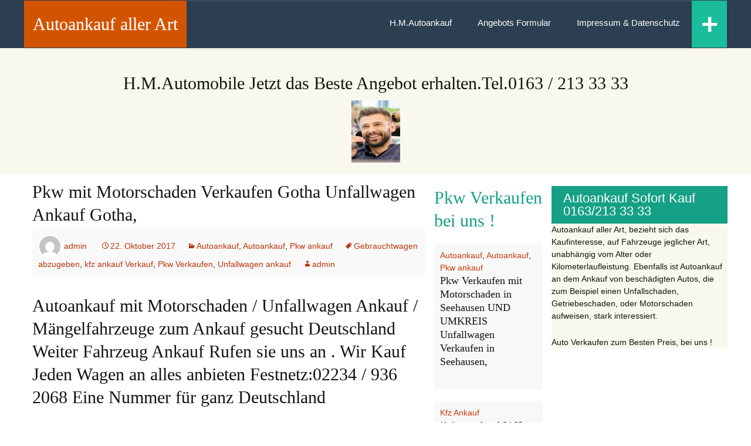

--- FILE ---
content_type: text/html; charset=UTF-8
request_url: https://www.auto-mit-motorschaden-ankauf-verkaufen.de/2017/10/22/autoankauf-gotha-gern-mit-mangel-unfallwagen-motorschaden-ankauf-in-gotha/
body_size: 8483
content:
<!DOCTYPE html>
<!--[if IE 7]>
<html class="ie ie7" lang="de">
<![endif]-->
<!--[if IE 8]>
<html class="ie ie8" lang="de">
<![endif]-->
<!--[if !(IE 7) | !(IE 8)  ]><!-->
<html lang="de">
<!--<![endif]-->
<head>
	<meta charset="UTF-8" />
	<meta name="viewport" content="width=device-width" />
	<title>Pkw mit Motorschaden Verkaufen   Gotha Unfallwagen Ankauf    Gotha, | Autoankauf aller Art </title>
	<link rel="profile" href="http://gmpg.org/xfn/11" />
	<link rel="pingback" href="https://www.auto-mit-motorschaden-ankauf-verkaufen.de/xmlrpc.php" />
	<!--[if lt IE 9]>
	<script src="https://www.auto-mit-motorschaden-ankauf-verkaufen.de/wp-content/themes/wp-flatthirteen/js/html5shiv.js" type="text/javascript"></script>
	<script src="https://www.auto-mit-motorschaden-ankauf-verkaufen.de/wp-content/themes/wp-flatthirteen/js/respond.min.js" type="text/javascript"></script>
	<![endif]-->
	<link rel="shortcut icon" href=""/>
	<meta name='robots' content='max-image-preview:large' />
<link rel='dns-prefetch' href='//www.auto-mit-motorschaden-ankauf-verkaufen.de' />
<link rel='dns-prefetch' href='//fonts.googleapis.com' />
<link rel='dns-prefetch' href='//s.w.org' />
<link href='https://fonts.gstatic.com' crossorigin rel='preconnect' />
<link rel="alternate" type="application/rss+xml" title="Autoankauf aller Art  &raquo; Feed" href="https://www.auto-mit-motorschaden-ankauf-verkaufen.de/feed/" />
		<script type="text/javascript">
			window._wpemojiSettings = {"baseUrl":"https:\/\/s.w.org\/images\/core\/emoji\/13.0.1\/72x72\/","ext":".png","svgUrl":"https:\/\/s.w.org\/images\/core\/emoji\/13.0.1\/svg\/","svgExt":".svg","source":{"concatemoji":"https:\/\/www.auto-mit-motorschaden-ankauf-verkaufen.de\/wp-includes\/js\/wp-emoji-release.min.js?ver=5.7.14"}};
			!function(e,a,t){var n,r,o,i=a.createElement("canvas"),p=i.getContext&&i.getContext("2d");function s(e,t){var a=String.fromCharCode;p.clearRect(0,0,i.width,i.height),p.fillText(a.apply(this,e),0,0);e=i.toDataURL();return p.clearRect(0,0,i.width,i.height),p.fillText(a.apply(this,t),0,0),e===i.toDataURL()}function c(e){var t=a.createElement("script");t.src=e,t.defer=t.type="text/javascript",a.getElementsByTagName("head")[0].appendChild(t)}for(o=Array("flag","emoji"),t.supports={everything:!0,everythingExceptFlag:!0},r=0;r<o.length;r++)t.supports[o[r]]=function(e){if(!p||!p.fillText)return!1;switch(p.textBaseline="top",p.font="600 32px Arial",e){case"flag":return s([127987,65039,8205,9895,65039],[127987,65039,8203,9895,65039])?!1:!s([55356,56826,55356,56819],[55356,56826,8203,55356,56819])&&!s([55356,57332,56128,56423,56128,56418,56128,56421,56128,56430,56128,56423,56128,56447],[55356,57332,8203,56128,56423,8203,56128,56418,8203,56128,56421,8203,56128,56430,8203,56128,56423,8203,56128,56447]);case"emoji":return!s([55357,56424,8205,55356,57212],[55357,56424,8203,55356,57212])}return!1}(o[r]),t.supports.everything=t.supports.everything&&t.supports[o[r]],"flag"!==o[r]&&(t.supports.everythingExceptFlag=t.supports.everythingExceptFlag&&t.supports[o[r]]);t.supports.everythingExceptFlag=t.supports.everythingExceptFlag&&!t.supports.flag,t.DOMReady=!1,t.readyCallback=function(){t.DOMReady=!0},t.supports.everything||(n=function(){t.readyCallback()},a.addEventListener?(a.addEventListener("DOMContentLoaded",n,!1),e.addEventListener("load",n,!1)):(e.attachEvent("onload",n),a.attachEvent("onreadystatechange",function(){"complete"===a.readyState&&t.readyCallback()})),(n=t.source||{}).concatemoji?c(n.concatemoji):n.wpemoji&&n.twemoji&&(c(n.twemoji),c(n.wpemoji)))}(window,document,window._wpemojiSettings);
		</script>
		<style type="text/css">
img.wp-smiley,
img.emoji {
	display: inline !important;
	border: none !important;
	box-shadow: none !important;
	height: 1em !important;
	width: 1em !important;
	margin: 0 .07em !important;
	vertical-align: -0.1em !important;
	background: none !important;
	padding: 0 !important;
}
</style>
	<link rel='stylesheet' id='wp-block-library-css'  href='https://www.auto-mit-motorschaden-ankauf-verkaufen.de/wp-includes/css/dist/block-library/style.min.css?ver=5.7.14' type='text/css' media='all' />
<link rel='stylesheet' id='twentythirteen-fonts-css'  href='https://fonts.googleapis.com/css?family=Source+Sans+Pro%3A300%2C400%2C700%2C300italic%2C400italic%2C700italic%7CBitter%3A400%2C700&#038;subset=latin%2Clatin-ext' type='text/css' media='all' />
<link rel='stylesheet' id='genericons-css'  href='https://www.auto-mit-motorschaden-ankauf-verkaufen.de/wp-content/themes/twentythirteen/genericons/genericons.css?ver=3.03' type='text/css' media='all' />
<link rel='stylesheet' id='twentythirteen-style-css'  href='https://www.auto-mit-motorschaden-ankauf-verkaufen.de/wp-content/themes/wp-flatthirteen/style.css?ver=2013-07-18' type='text/css' media='all' />
<!--[if lt IE 9]>
<link rel='stylesheet' id='twentythirteen-ie-css'  href='https://www.auto-mit-motorschaden-ankauf-verkaufen.de/wp-content/themes/twentythirteen/css/ie.css?ver=2013-07-18' type='text/css' media='all' />
<![endif]-->
<script type='text/javascript' src='https://www.auto-mit-motorschaden-ankauf-verkaufen.de/wp-includes/js/jquery/jquery.min.js?ver=3.5.1' id='jquery-core-js'></script>
<script type='text/javascript' src='https://www.auto-mit-motorschaden-ankauf-verkaufen.de/wp-includes/js/jquery/jquery-migrate.min.js?ver=3.3.2' id='jquery-migrate-js'></script>
<link rel="https://api.w.org/" href="https://www.auto-mit-motorschaden-ankauf-verkaufen.de/wp-json/" /><link rel="alternate" type="application/json" href="https://www.auto-mit-motorschaden-ankauf-verkaufen.de/wp-json/wp/v2/posts/128164" /><link rel="EditURI" type="application/rsd+xml" title="RSD" href="https://www.auto-mit-motorschaden-ankauf-verkaufen.de/xmlrpc.php?rsd" />
<link rel="wlwmanifest" type="application/wlwmanifest+xml" href="https://www.auto-mit-motorschaden-ankauf-verkaufen.de/wp-includes/wlwmanifest.xml" /> 
<meta name="generator" content="WordPress 5.7.14" />
<link rel="canonical" href="https://www.auto-mit-motorschaden-ankauf-verkaufen.de/2017/10/22/autoankauf-gotha-gern-mit-mangel-unfallwagen-motorschaden-ankauf-in-gotha/" />
<link rel='shortlink' href='https://www.auto-mit-motorschaden-ankauf-verkaufen.de/?p=128164' />
<link rel="alternate" type="application/json+oembed" href="https://www.auto-mit-motorschaden-ankauf-verkaufen.de/wp-json/oembed/1.0/embed?url=https%3A%2F%2Fwww.auto-mit-motorschaden-ankauf-verkaufen.de%2F2017%2F10%2F22%2Fautoankauf-gotha-gern-mit-mangel-unfallwagen-motorschaden-ankauf-in-gotha%2F" />
<link rel="alternate" type="text/xml+oembed" href="https://www.auto-mit-motorschaden-ankauf-verkaufen.de/wp-json/oembed/1.0/embed?url=https%3A%2F%2Fwww.auto-mit-motorschaden-ankauf-verkaufen.de%2F2017%2F10%2F22%2Fautoankauf-gotha-gern-mit-mangel-unfallwagen-motorschaden-ankauf-in-gotha%2F&#038;format=xml" />

<!-- Call Now Button 0.4.1 by Jerry Rietveld (callnowbutton.com) -->
<style>#callnowbutton {display:none;} @media screen and (max-width:650px){#callnowbutton {display:block; position:fixed; text-decoration:none; z-index:2147483647;width:65px; height:65px; border-radius:50%; box-shadow: 0 3px 6px rgba(0, 0, 0, 0.3);transform: scale(1);bottom:15px; right:20px;background:url([data-uri]) center/45px 45px no-repeat #009900;}}#callnowbutton span{display:none;}</style>
	<style type="text/css" id="twentythirteen-header-css">
			.site-title,
		.site-description {
			color: #000000;
		}
		</style>
	<link rel="icon" href="https://www.auto-mit-motorschaden-ankauf-verkaufen.de/wp-content/uploads/2020/04/cropped-happy-mature-man-talking-on-cellphone-picture-id466178759-32x32.jpg" sizes="32x32" />
<link rel="icon" href="https://www.auto-mit-motorschaden-ankauf-verkaufen.de/wp-content/uploads/2020/04/cropped-happy-mature-man-talking-on-cellphone-picture-id466178759-192x192.jpg" sizes="192x192" />
<link rel="apple-touch-icon" href="https://www.auto-mit-motorschaden-ankauf-verkaufen.de/wp-content/uploads/2020/04/cropped-happy-mature-man-talking-on-cellphone-picture-id466178759-180x180.jpg" />
<meta name="msapplication-TileImage" content="https://www.auto-mit-motorschaden-ankauf-verkaufen.de/wp-content/uploads/2020/04/cropped-happy-mature-man-talking-on-cellphone-picture-id466178759-270x270.jpg" />
</head>

<body class="post-template-default single single-post postid-128164 single-format-standard sidebar">
				<header id="masthead" class="site-header" role="banner">
		<div id="navbar" class="navbar">
			<div class="navbar-header">				
			<a class="navbar-brand" href="https://www.auto-mit-motorschaden-ankauf-verkaufen.de/" title="Autoankauf aller Art " rel="home">
				Autoankauf aller Art 				</a>				
				</div>
				<div class="dropdown searchtoggel">
						<a href="#" id="myTabDrop1" class="dropdown-toggle" data-toggle="dropdown">+</a>
						<div class="dropdown-menu" role="menu" aria-labelledby="myTabDrop1"><form role="search" method="get" class="search-form" action="https://www.auto-mit-motorschaden-ankauf-verkaufen.de/">
				<label>
					<span class="screen-reader-text">Suche nach:</span>
					<input type="search" class="search-field" placeholder="Suchen …" value="" name="s" />
				</label>
				<input type="submit" class="search-submit" value="Suchen" />
			</form>				
							<div id="social">
																																																</div>
										
						</div>
					</div>
				<nav id="site-navigation" class="navigation" role="navigation">
					<h3 class="menu-toggle">Menu</h3>
					<a class="screen-reader-text skip-link" href="#content" title="Skip to content">Skip to content</a>
					<div class="menu-menu-1-container"><ul id="menu-menu-1" class="nav-menu"><li id="menu-item-435093" class="menu-item menu-item-type-custom menu-item-object-custom menu-item-home menu-item-435093"><a href="http://www.auto-mit-motorschaden-ankauf-verkaufen.de/">H.M.Autoankauf</a></li>
<li id="menu-item-435096" class="menu-item menu-item-type-post_type menu-item-object-page menu-item-435096"><a href="https://www.auto-mit-motorschaden-ankauf-verkaufen.de/ankaufs-formular/">Angebots Formular</a></li>
<li id="menu-item-435099" class="menu-item menu-item-type-post_type menu-item-object-page menu-item-435099"><a href="https://www.auto-mit-motorschaden-ankauf-verkaufen.de/eine-seite/">Impressum &#038; Datenschutz</a></li>
</ul></div>							
									
									</nav><!-- #site-navigation -->
				
			</div><!-- #navbar -->			
		</header><!-- #masthead -->
		<div class="bannercode">
			<div class="banner"><div id="media_image-3" class=""><h2>H.M.Automobile Jetzt das Beste Angebot erhalten.Tel.0163 / 213 33 33</h2><img width="83" height="106" src="https://www.auto-mit-motorschaden-ankauf-verkaufen.de/wp-content/uploads/2020/04/happy-mature-man-talking-on-cellphone-picture-id466178759-83x106.jpg" class="image wp-image-447299  attachment-medium size-medium" alt="" loading="lazy" style="max-width: 100%; height: auto;" srcset="https://www.auto-mit-motorschaden-ankauf-verkaufen.de/wp-content/uploads/2020/04/happy-mature-man-talking-on-cellphone-picture-id466178759-83x106.jpg 83w, https://www.auto-mit-motorschaden-ankauf-verkaufen.de/wp-content/uploads/2020/04/happy-mature-man-talking-on-cellphone-picture-id466178759.jpg 364w" sizes="(max-width: 83px) 100vw, 83px" /></div></div>
		</div>
		<div id="maincontainer" class="row">
	<div id="primary" class="content-area">
		<div id="content" class="site-content" role="main">
						<div class="col-md-7 singlepost">				
				
							
					
<article id="post-128164" class="post-128164 post type-post status-publish format-standard hentry category-autoankauf category-gebrauchtwagen-ankauf-02238-570-272-wagen-ankauf category-pkw-ankauf tag-gebrauchtwagen-abzugeben tag-kfz-ankauf-verkauf tag-pkw-verkaufen tag-unfallwagen-ankauf">
		<h1 class="entry-title">Pkw mit Motorschaden Verkaufen   Gotha Unfallwagen Ankauf    Gotha,</h1>
			
			
	<div class="entry-meta">
	<a href="https://www.auto-mit-motorschaden-ankauf-verkaufen.de/author/admin/">
	<img alt='' src='https://secure.gravatar.com/avatar/511a74afe7f4825dfcd88a7d602caffb?s=96&#038;d=mm&#038;r=g' srcset='https://secure.gravatar.com/avatar/511a74afe7f4825dfcd88a7d602caffb?s=192&#038;d=mm&#038;r=g 2x' class='avatar avatar-96 photo' height='96' width='96' loading='lazy'/></a>
<span><a href="https://www.auto-mit-motorschaden-ankauf-verkaufen.de/author/admin/" title="Beiträge von admin" rel="author">admin</a></span>
			<span class="date"><a href="https://www.auto-mit-motorschaden-ankauf-verkaufen.de/2017/10/22/autoankauf-gotha-gern-mit-mangel-unfallwagen-motorschaden-ankauf-in-gotha/" title="Permanentlink zu Pkw mit Motorschaden Verkaufen   Gotha Unfallwagen Ankauf    Gotha," rel="bookmark"><time class="entry-date" datetime="2017-10-22T12:34:00+00:00">22. Oktober 2017</time></a></span><span class="categories-links"><a href="https://www.auto-mit-motorschaden-ankauf-verkaufen.de/category/autoankauf/" rel="category tag">Autoankauf</a>, <a href="https://www.auto-mit-motorschaden-ankauf-verkaufen.de/category/gebrauchtwagen-ankauf-02238-570-272-wagen-ankauf/" rel="category tag">Autoankauf</a>, <a href="https://www.auto-mit-motorschaden-ankauf-verkaufen.de/category/autoankauf/pkw-ankauf/" rel="category tag">Pkw ankauf</a></span><span class="tags-links"><a href="https://www.auto-mit-motorschaden-ankauf-verkaufen.de/Auto%20mit%20Motorschaden%20ankauf%20,%20Autoankauf%20,%20Gebrauchtwagen%20ankauf%20/gebrauchtwagen-abzugeben/" rel="tag">Gebrauchtwagen abzugeben</a>, <a href="https://www.auto-mit-motorschaden-ankauf-verkaufen.de/Auto%20mit%20Motorschaden%20ankauf%20,%20Autoankauf%20,%20Gebrauchtwagen%20ankauf%20/kfz-ankauf-verkauf/" rel="tag">kfz ankauf Verkauf</a>, <a href="https://www.auto-mit-motorschaden-ankauf-verkaufen.de/Auto%20mit%20Motorschaden%20ankauf%20,%20Autoankauf%20,%20Gebrauchtwagen%20ankauf%20/pkw-verkaufen/" rel="tag">Pkw Verkaufen</a>, <a href="https://www.auto-mit-motorschaden-ankauf-verkaufen.de/Auto%20mit%20Motorschaden%20ankauf%20,%20Autoankauf%20,%20Gebrauchtwagen%20ankauf%20/unfallwagen-ankauf/" rel="tag">Unfallwagen ankauf</a></span><span class="author vcard"><a class="url fn n" href="https://www.auto-mit-motorschaden-ankauf-verkaufen.de/author/admin/" title="Zeige alle Artikel von admin" rel="author">admin</a></span>					</div><!-- .entry-meta -->

		<div class="entry-content">
		<h2>Autoankauf mit Motorschaden / Unfallwagen Ankauf / Mängelfahrzeuge zum Ankauf gesucht Deutschland Weiter Fahrzeug Ankauf Rufen sie uns an .  Wir Kauf Jeden Wagen an alles anbieten  Festnetz:02234 / 936 2068 Eine Nummer für ganz Deutschland</p>
<p>Herr Mendel telefonisch erreichbar von 7.00 bis 22 Uhr    Mobil: 0163 / 21 33 333 .. Hier k&ouml;nnen Wir kaufen alle Fahrzeuge für den Export an.</p>
<p>Wir kaufen für den Export Gebrauchtwagen an .. Egal ob mit Unfallschaden oder Motorschadenaankauf . Defekte Getriebeschaden u.s.w. zum ankauf gesucht .. Bitte alles zum ankauf anbieten &#8230; Mängelfahrzeuge aller art Bitte anbieten Lkw ankauf Pkw Hier Verkaufen Fragen Sie uns unverbindlich an Gotha und Umgebung Aller Marken und Modelle Max. 15 Jahre Alt<br /> F&uuml;llen Sie einfach unser Formular aus und wir werden uns&nbsp; umgehend bei Ihnen melden. <br /> Oder sofort anrufen&#8230; Bar Zahlung inklusiv Sofort Abholung! Vor Ort Gotha und umgebung Autoankauf </h2>
<p><a href="http://www.kaufe-alle-wagen24.de">Autoankauf</a> &#8211; ohne wenn und<br />
aber</p>
<p>Autoankauf aller Art Gotha und Umgebung alle Hersteller &#8211; alle Modelle &#8211; in jedem Zustand ankauf in Gotha Gebrauchtwagen &#8211; Motorschaden &#8211; Turboladerschaden Getriebeschaden &#8211; &Ouml;lpumpe defekt &#8211; Dieselpumpe defekt Unfallwagen &#8211; Bagatellschaden &#8211; Totalschaden gerne Youngtimer &amp; Oldtimer Autoankauf aller Art Hier in GothaTel. 0163 &#8211; 213 33 33 oder&nbsp; 02219 / 6678 668</p>
			</div><!-- .entry-content -->
	
	<footer class="entry-meta">
		
		
	</footer><!-- .entry-meta -->
</article><!-- #post -->
			<div class="clear"></div>
							<nav class="navigation post-navigation" role="navigation">
		<h1 class="screen-reader-text">Beitrags-Navigation</h1>
		<div class="nav-links">

			<a href="https://www.auto-mit-motorschaden-ankauf-verkaufen.de/2017/10/22/autoankauf-hauzenberg-gern-mit-mangel-unfallwagen-motorschaden-ankauf-in-hauzenberg/" rel="prev"><span class="meta-nav">&larr;</span> Pkw mit Motorschaden Verkaufen   Hauzenberg Unfallwagen Ankauf    Hauzenberg,</a>			<a href="https://www.auto-mit-motorschaden-ankauf-verkaufen.de/2017/10/22/autoankauf-heideck-gern-mit-mangel-unfallwagen-motorschaden-ankauf-in-heideck/" rel="next">Pkw mit Motorschaden Verkaufen   Heideck Unfallwagen Ankauf    Heideck, <span class="meta-nav">&rarr;</span></a>
		</div><!-- .nav-links -->
	</nav><!-- .navigation -->
			
			</div>
			<div  class="col-md-2 randomposts" >
			<h2><span class="catcolor">Pkw Verkaufen bei uns !</span></h2>		
			
<article class="post-438448 post type-post status-publish format-standard hentry category-autoankauf category-gebrauchtwagen-ankauf-02238-570-272-wagen-ankauf category-pkw-ankauf tag-gebrauchtwagen-abzugeben tag-kfz-ankauf-verkauf tag-pkw-verkaufen tag-unfallwagen-ankauf">
	<header class="post-header">
		<div class="post-meta">
			<a href="https://www.auto-mit-motorschaden-ankauf-verkaufen.de/category/autoankauf/" rel="category tag">Autoankauf</a>, <a href="https://www.auto-mit-motorschaden-ankauf-verkaufen.de/category/gebrauchtwagen-ankauf-02238-570-272-wagen-ankauf/" rel="category tag">Autoankauf</a>, <a href="https://www.auto-mit-motorschaden-ankauf-verkaufen.de/category/autoankauf/pkw-ankauf/" rel="category tag">Pkw ankauf</a>		</div><!-- .entry-meta -->	
		<h3 class="entry-title">
			<a href="https://www.auto-mit-motorschaden-ankauf-verkaufen.de/2018/01/03/autoankauf-seehausen-gern-mit-mangel-unfallwagen-motorschaden-ankauf-in-seehausen-6/" rel="bookmark">Pkw Verkaufen mit Motorschaden in   Seehausen UND UMKREIS Unfallwagen Verkaufen in     Seehausen,</a>
		</h3>
	</header><!-- .entry-header -->
</article><!-- #post -->
<article class="post-56244 post type-post status-publish format-standard hentry category-kfz-ankauf-123 tag-auto-mit-motorschaden-ankauf tag-autoankauf tag-gebrauchtwagen-ankauf-verkaufen-auto tag-pkw-ankauf tag-unfallwagen-verkaufen">
	<header class="post-header">
		<div class="post-meta">
			<a href="https://www.auto-mit-motorschaden-ankauf-verkaufen.de/category/kfz-ankauf-123/" rel="category tag">Kfz Ankauf</a>		</div><!-- .entry-meta -->	
		<h3 class="entry-title">
			<a href="https://www.auto-mit-motorschaden-ankauf-verkaufen.de/2014/09/03/auto-verkaufen-autoankauf-bad-driburg-auto-mit-motorschaden-ankauf-mit-getriebeschaden-gebrauchtwagenhandel-hier/" rel="bookmark">!!  Autoankauf 0163 . 21 3 33 33  &#8211;    Bad Driburg  Auto mit Motorschaden ankauf mit Getriebeschaden Gebrauchtwagenhandel Hier</a>
		</h3>
	</header><!-- .entry-header -->
</article><!-- #post -->
<article class="post-446675 post type-post status-publish format-standard hentry category-pkw-ankauf tag-autoankauf-minden-unfallwagen-abzugeben tag-kfz-verkaufen">
	<header class="post-header">
		<div class="post-meta">
			<a href="https://www.auto-mit-motorschaden-ankauf-verkaufen.de/category/autoankauf/pkw-ankauf/" rel="category tag">Pkw ankauf</a>		</div><!-- .entry-meta -->	
		<h3 class="entry-title">
			<a href="https://www.auto-mit-motorschaden-ankauf-verkaufen.de/2019/11/18/pkw-ankauf-minden-unfallwagen-ankauf-kfz-ankauf-minden-10/" rel="bookmark">Autoankauf in     Minden  Unfallwagen Ankauf Pkw ankauf mit Motorschaden Gebrauchtwagen verkaufen kfz handel mit Schäden aller Art Intresse Abzugeben hier    Minden</a>
		</h3>
	</header><!-- .entry-header -->
</article><!-- #post -->
<article class="post-439771 post type-post status-publish format-standard hentry category-autos tag-autoankauf-fulda-unfallwagen-abzugeben tag-kfz-verkaufen">
	<header class="post-header">
		<div class="post-meta">
			<a href="https://www.auto-mit-motorschaden-ankauf-verkaufen.de/category/autos/" rel="category tag">Autos</a>		</div><!-- .entry-meta -->	
		<h3 class="entry-title">
			<a href="https://www.auto-mit-motorschaden-ankauf-verkaufen.de/2018/02/05/pkw-ankauf-fulda-unfallwagen-ankauf-kfz-ankauf-fulda-53-2/" rel="bookmark">MOTORSCHADEN / MOTORSCHADEN VERKAUFEN     Fulda Pkw Verkaufen mit Mängel       Fulda</a>
		</h3>
	</header><!-- .entry-header -->
</article><!-- #post -->
<article class="post-440449 post type-post status-publish format-standard hentry category-allgemein">
	<header class="post-header">
		<div class="post-meta">
			<a href="https://www.auto-mit-motorschaden-ankauf-verkaufen.de/category/allgemein/" rel="category tag">Allgemein</a>		</div><!-- .entry-meta -->	
		<h3 class="entry-title">
			<a href="https://www.auto-mit-motorschaden-ankauf-verkaufen.de/2018/04/14/tel-0221-500-58-10-auto-mit-motorschaden-ankauf-verkauf-isselburg-pkw-ankauf-motorschaden-unfallwagen-2/" rel="bookmark">. . : :Auto MOTORSCHADEN ANKAUF
      Isselburg !!! AUTOANKAUF  | AUTO VERKAUFEN  &#8211; IIII &#8230;</a>
		</h3>
	</header><!-- .entry-header -->
</article><!-- #post -->
<article class="post-438028 post type-post status-publish format-standard hentry category-autoankauf category-gebrauchtwagen-ankauf-02238-570-272-wagen-ankauf category-autoankauf-unfallwagen-ankauf-auto-motorschaden-ankauf category-pkw-ankauf tag-gebrauchtwagen-abzugeben tag-kfz-ankauf-verkauf tag-pkw-verkaufen tag-unfallwagen-ankauf">
	<header class="post-header">
		<div class="post-meta">
			<a href="https://www.auto-mit-motorschaden-ankauf-verkaufen.de/category/autoankauf/" rel="category tag">Autoankauf</a>, <a href="https://www.auto-mit-motorschaden-ankauf-verkaufen.de/category/gebrauchtwagen-ankauf-02238-570-272-wagen-ankauf/" rel="category tag">Autoankauf</a>, <a href="https://www.auto-mit-motorschaden-ankauf-verkaufen.de/category/autoankauf-unfallwagen-ankauf-auto-motorschaden-ankauf/" rel="category tag">Autoankauf</a>, <a href="https://www.auto-mit-motorschaden-ankauf-verkaufen.de/category/autoankauf/pkw-ankauf/" rel="category tag">Pkw ankauf</a>		</div><!-- .entry-meta -->	
		<h3 class="entry-title">
			<a href="https://www.auto-mit-motorschaden-ankauf-verkaufen.de/2018/01/03/autoankauf-calbe-gern-mit-mangel-unfallwagen-motorschaden-ankauf-in-calbe-9/" rel="bookmark">Pkw Verkaufen mit Motorschaden in   Calbe UND UMKREIS Unfallwagen Verkaufen in     Calbe,</a>
		</h3>
	</header><!-- .entry-header -->
</article><!-- #post -->
<article class="post-442463 post type-post status-publish format-standard hentry category-allgemein tag-4235">
	<header class="post-header">
		<div class="post-meta">
			<a href="https://www.auto-mit-motorschaden-ankauf-verkaufen.de/category/allgemein/" rel="category tag">Allgemein</a>		</div><!-- .entry-meta -->	
		<h3 class="entry-title">
			<a href="https://www.auto-mit-motorschaden-ankauf-verkaufen.de/2018/05/01/gebrauchtwagen-verkaufen-in-detmold-motorschaden-ankauf-in-detmold-wagen-verkaufen-in-detmold-2/" rel="bookmark">! Gebrauchtwagen Verkaufen in Detmold Motorschaden Ankauf in Detmold Wagen Verkaufen in Detmold</a>
		</h3>
	</header><!-- .entry-header -->
</article><!-- #post -->
<article class="post-308958 post type-post status-publish format-standard hentry category-allgemein tag-4235">
	<header class="post-header">
		<div class="post-meta">
			<a href="https://www.auto-mit-motorschaden-ankauf-verkaufen.de/category/allgemein/" rel="category tag">Allgemein</a>		</div><!-- .entry-meta -->	
		<h3 class="entry-title">
			<a href="https://www.auto-mit-motorschaden-ankauf-verkaufen.de/2013/10/16/autoankauf-schardin-wagen-verkaufen-dann-bei-uns-ohne-wenn-und-aber-her-mit-der-kiste-deutschland-weit-autoankauftelefon-mobil-0163-213-33333wagen-verkaufen-schardin-11/" rel="bookmark">Gebrauchtwagen ankauf    Schardin Autoankauf Gebrauchtwagen Verkaufen  Schardin&#8230;</a>
		</h3>
	</header><!-- .entry-header -->
</article><!-- #post -->
<article class="post-297067 post type-post status-publish format-standard hentry category-allgemein tag-4235">
	<header class="post-header">
		<div class="post-meta">
			<a href="https://www.auto-mit-motorschaden-ankauf-verkaufen.de/category/allgemein/" rel="category tag">Allgemein</a>		</div><!-- .entry-meta -->	
		<h3 class="entry-title">
			<a href="https://www.auto-mit-motorschaden-ankauf-verkaufen.de/2013/10/16/autoankauf-yverdon-les-bains-wagen-verkaufen-dann-bei-uns-ohne-wenn-und-aber-her-mit-der-kiste-deutschland-weit-autoankauftelefon-mobil-0163-213-33333wagen-verkaufen-yverdon-les-bains-6/" rel="bookmark">Gebrauchtwagen ankauf    Yverdon-les-Bains Autoankauf Gebrauchtwagen Verkaufen  Yverdon-les-Bains&#8230;</a>
		</h3>
	</header><!-- .entry-header -->
</article><!-- #post -->
<article class="post-428230 post type-post status-publish format-standard hentry category-autoankauf category-gebrauchtwagen-ankauf-02238-570-272-wagen-ankauf category-pkw-ankauf">
	<header class="post-header">
		<div class="post-meta">
			<a href="https://www.auto-mit-motorschaden-ankauf-verkaufen.de/category/autoankauf/" rel="category tag">Autoankauf</a>, <a href="https://www.auto-mit-motorschaden-ankauf-verkaufen.de/category/gebrauchtwagen-ankauf-02238-570-272-wagen-ankauf/" rel="category tag">Autoankauf</a>, <a href="https://www.auto-mit-motorschaden-ankauf-verkaufen.de/category/autoankauf/pkw-ankauf/" rel="category tag">Pkw ankauf</a>		</div><!-- .entry-meta -->	
		<h3 class="entry-title">
			<a href="https://www.auto-mit-motorschaden-ankauf-verkaufen.de/2016/03/26/autoankauf-schwarzenberg-gern-mit-mangel-unfallwagen-motorschaden-ankauf-in-schwarzenberg-9/" rel="bookmark">Unfallwagen Verkaufen  Schwarzenberg  Motorschaden Ankauf     Schwarzenberg,</a>
		</h3>
	</header><!-- .entry-header -->
</article><!-- #post -->
			</div>			
					<div id="tertiary" class="col-md-3" role="complementary">
		<div class="sidebar-inner">
			<div class="widget-area">
				<aside id="text-3" class="widget widget_text"><h3 class="widget-title">Autoankauf Sofort Kauf 0163/213 33 33</h3>			<div class="textwidget"><p>Autoankauf aller Art, bezieht sich das Kaufinteresse, auf Fahrzeuge jeglicher Art, unabhängig vom Alter oder Kilometerlaufleistung. Ebenfalls ist Autoankauf an dem Ankauf von beschädigten Autos, die zum Beispiel einen Unfallschaden, Getriebeschaden, oder Motorschaden aufweisen, stark interessiert.</p>
<p>Auto Verkaufen zum Besten Preis, bei uns !</p>
</div>
		</aside>			</div><!-- .widget-area -->
		</div><!-- .sidebar-inner -->
	</div><!-- #tertiary -->
						
		</div><!-- #content -->
	</div><!-- #primary -->


		</div><!-- #main -->
		<footer id="colophon" class="site-footer" role="contentinfo">
						<div class="site-info">
				<p>Proudly powered by<a href="http://wordpress.org/" title="Semantic Personal Publishing Platform"> WordPress </a> | Child Theme by:<a href="http://crayonux.com/" rel="designer"> Crayonux </a></p>
	    	</div><!-- .site-info -->
		</footer><!-- #colophon -->
	<a href="tel:01632133333" id="callnowbutton" onclick="return gtag_report_conversion('tel:01632133333');"><span>Call Now Button</span></a>


			<!-- Mobile Call Now and Map Buttons -->
			<div id='rpb_spacer'></div>
			<div id='rpb'>
				<div>
					<a href='tel:01632133333' id='call_now'
						onClick= " ga('send', 'event', 'Phone Call', 'Click to Call', '01632133333'); " >
						<span class='dashicons dashicons-phone'></span> Anrufen
					</a>
				</div>
			</div>
			<style>
				@media screen and (max-width: 680px) {
				div#rpb { display: flex !important; background: #ffffff; }
				div#rpb_spacer { display: block !important; }
				}
				div#rpb { background: #ffffff; }
			    div#rpb div a#call_now { background: #e56b00; color: #ffffff; }
				div#rpb div a#map_now { background: #fc3; color: #ffffff; }
			</style>
			<!-- /Mobile Call Now and Map Buttons -->

<link rel='stylesheet' id='rpb_css-css'  href='https://www.auto-mit-motorschaden-ankauf-verkaufen.de/wp-content/plugins/mobile-call-now-map-buttons/rpb.css?ver=5.7.14' type='text/css' media='all' />
<link rel='stylesheet' id='dashicons-css'  href='https://www.auto-mit-motorschaden-ankauf-verkaufen.de/wp-includes/css/dashicons.min.css?ver=5.7.14' type='text/css' media='all' />
<script type='text/javascript' src='https://www.auto-mit-motorschaden-ankauf-verkaufen.de/wp-content/themes/wp-flatthirteen/js/bootstrap.js?ver=2.3.1' id='flatthirteen-bootstrap-js'></script>
<script type='text/javascript' src='https://www.auto-mit-motorschaden-ankauf-verkaufen.de/wp-content/themes/twentythirteen/js/functions.js?ver=20160717' id='twentythirteen-script-js'></script>
<script type='text/javascript' src='https://www.auto-mit-motorschaden-ankauf-verkaufen.de/wp-includes/js/wp-embed.min.js?ver=5.7.14' id='wp-embed-js'></script>
		
</body>
</html>